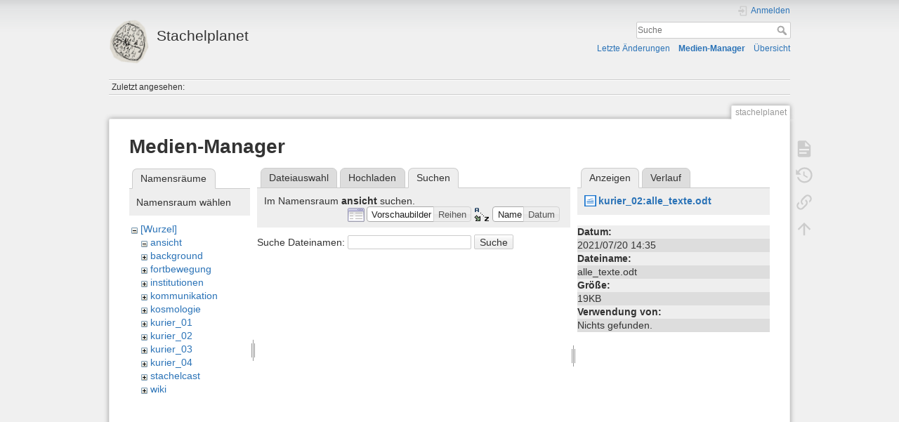

--- FILE ---
content_type: text/html; charset=utf-8
request_url: https://stachel.uber.space/doku.php?id=stachelplanet&tab_files=search&do=media&tab_details=view&image=kurier_02%3Aalle_texte.odt&ns=ansicht
body_size: 4537
content:
<!DOCTYPE html>
<html lang="de" dir="ltr" class="no-js">
<head>
    <meta charset="utf-8" />
    <title>stachelplanet [Stachelplanet]</title>
    <script>(function(H){H.className=H.className.replace(/\bno-js\b/,'js')})(document.documentElement)</script>
    <meta name="generator" content="DokuWiki"/>
<meta name="theme-color" content="#008800"/>
<meta name="robots" content="noindex,nofollow"/>
<link rel="search" type="application/opensearchdescription+xml" href="/lib/exe/opensearch.php" title="Stachelplanet"/>
<link rel="start" href="/"/>
<link rel="contents" href="/doku.php?id=stachelplanet&amp;do=index" title="Übersicht"/>
<link rel="manifest" href="/lib/exe/manifest.php"/>
<link rel="alternate" type="application/rss+xml" title="Letzte Änderungen" href="/feed.php"/>
<link rel="alternate" type="application/rss+xml" title="Aktueller Namensraum" href="/feed.php?mode=list&amp;ns="/>
<link rel="alternate" type="text/html" title="HTML Klartext" href="/doku.php?do=export_xhtml&amp;id=stachelplanet"/>
<link rel="alternate" type="text/plain" title="Wiki Markup" href="/doku.php?do=export_raw&amp;id=stachelplanet"/>
<link rel="stylesheet" href="/lib/exe/css.php?t=dokuwiki&amp;tseed=cc3fa70c9ab74f96bcb99f0778206c40"/>
<!--[if gte IE 9]><!-->
<script >/*<![CDATA[*/var NS='';var JSINFO = {"move_renameokay":false,"id":"stachelplanet","namespace":"","ACT":"media","useHeadingNavigation":0,"useHeadingContent":0};
/*!]]>*/</script>
<script src="/lib/exe/jquery.php?tseed=f0349b609f9b91a485af8fd8ecd4aea4" defer="defer">/*<![CDATA[*/
/*!]]>*/</script>
<script src="/lib/exe/js.php?t=dokuwiki&amp;tseed=cc3fa70c9ab74f96bcb99f0778206c40" defer="defer">/*<![CDATA[*/
/*!]]>*/</script>
<!--<![endif]-->
    <meta name="viewport" content="width=device-width,initial-scale=1" />
    <link rel="shortcut icon" href="/lib/exe/fetch.php?media=favicon.ico" />
<link rel="apple-touch-icon" href="/lib/exe/fetch.php?media=apple-touch-icon.png" />
    </head>

<body>
    <div id="dokuwiki__site"><div id="dokuwiki__top" class="site dokuwiki mode_media tpl_dokuwiki  notFound   ">

        
<!-- ********** HEADER ********** -->
<header id="dokuwiki__header"><div class="pad group">

    
    <div class="headings group">
        <ul class="a11y skip">
            <li><a href="#dokuwiki__content">zum Inhalt springen</a></li>
        </ul>

        <h1 class="logo"><a href="/doku.php?id=Allgemein"  accesskey="h" title="Startseite [h]"><img src="/lib/exe/fetch.php?media=logo.png" width="234" height="261" alt="" /><span>Stachelplanet</span></a></h1>
            </div>

    <div class="tools group">
        <!-- USER TOOLS -->
                    <div id="dokuwiki__usertools">
                <h3 class="a11y">Benutzer-Werkzeuge</h3>
                <ul>
                    <li class="action login"><a href="/doku.php?id=stachelplanet&amp;do=login&amp;sectok=" title="Anmelden" rel="nofollow"><span>Anmelden</span><svg xmlns="http://www.w3.org/2000/svg" width="24" height="24" viewBox="0 0 24 24"><path d="M10 17.25V14H3v-4h7V6.75L15.25 12 10 17.25M8 2h9a2 2 0 0 1 2 2v16a2 2 0 0 1-2 2H8a2 2 0 0 1-2-2v-4h2v4h9V4H8v4H6V4a2 2 0 0 1 2-2z"/></svg></a></li>                </ul>
            </div>
        
        <!-- SITE TOOLS -->
        <div id="dokuwiki__sitetools">
            <h3 class="a11y">Webseiten-Werkzeuge</h3>
            <form action="/doku.php?id=Allgemein" method="get" role="search" class="search doku_form" id="dw__search" accept-charset="utf-8"><input type="hidden" name="do" value="search" /><input type="hidden" name="id" value="stachelplanet" /><div class="no"><input name="q" type="text" class="edit" title="[F]" accesskey="f" placeholder="Suche" autocomplete="on" id="qsearch__in" value="" /><button value="1" type="submit" title="Suche">Suche</button><div id="qsearch__out" class="ajax_qsearch JSpopup"></div></div></form>            <div class="mobileTools">
                <form action="/doku.php" method="get" accept-charset="utf-8"><div class="no"><input type="hidden" name="id" value="stachelplanet" /><select name="do" class="edit quickselect" title="Werkzeuge"><option value="">Werkzeuge</option><optgroup label="Seiten-Werkzeuge"><option value="">Seite anzeigen</option><option value="revisions">Ältere Versionen</option><option value="backlink">Links hierher</option></optgroup><optgroup label="Webseiten-Werkzeuge"><option value="recent">Letzte Änderungen</option><option value="media">Medien-Manager</option><option value="index">Übersicht</option></optgroup><optgroup label="Benutzer-Werkzeuge"><option value="login">Anmelden</option></optgroup></select><button type="submit">&gt;</button></div></form>            </div>
            <ul>
                <li class="action recent"><a href="/doku.php?id=stachelplanet&amp;do=recent" title="Letzte Änderungen [r]" rel="nofollow" accesskey="r">Letzte Änderungen</a></li><li class="action media"><a href="/doku.php?id=stachelplanet&amp;do=media&amp;ns=" title="Medien-Manager" rel="nofollow">Medien-Manager</a></li><li class="action index"><a href="/doku.php?id=stachelplanet&amp;do=index" title="Übersicht [x]" rel="nofollow" accesskey="x">Übersicht</a></li>            </ul>
        </div>

    </div>

    <!-- BREADCRUMBS -->
            <div class="breadcrumbs">
                                        <div class="trace"><span class="bchead">Zuletzt angesehen:</span></div>
                    </div>
    
    <hr class="a11y" />
</div></header><!-- /header -->

        <div class="wrapper group">

            
            <!-- ********** CONTENT ********** -->
            <main id="dokuwiki__content"><div class="pad group">
                
                <div class="pageId"><span>stachelplanet</span></div>

                <div class="page group">
                                                            <!-- wikipage start -->
                    <div id="mediamanager__page">
<h1>Medien-Manager</h1>
<div class="panel namespaces">
<h2>Namensräume</h2>
<div class="panelHeader">Namensraum wählen</div>
<div class="panelContent" id="media__tree">

<ul class="idx">
<li class="media level0 open"><img src="/lib/images/minus.gif" alt="−" /><div class="li"><a href="/doku.php?id=stachelplanet&amp;ns=&amp;tab_files=files&amp;do=media&amp;tab_details=view&amp;image=kurier_02%3Aalle_texte.odt" class="idx_dir">[Wurzel]</a></div>
<ul class="idx">
<li class="media level1 open"><img src="/lib/images/minus.gif" alt="−" /><div class="li"><a href="/doku.php?id=stachelplanet&amp;ns=ansicht&amp;tab_files=files&amp;do=media&amp;tab_details=view&amp;image=kurier_02%3Aalle_texte.odt" class="idx_dir">ansicht</a></div></li>
<li class="media level1 closed"><img src="/lib/images/plus.gif" alt="+" /><div class="li"><a href="/doku.php?id=stachelplanet&amp;ns=background&amp;tab_files=files&amp;do=media&amp;tab_details=view&amp;image=kurier_02%3Aalle_texte.odt" class="idx_dir">background</a></div></li>
<li class="media level1 closed"><img src="/lib/images/plus.gif" alt="+" /><div class="li"><a href="/doku.php?id=stachelplanet&amp;ns=fortbewegung&amp;tab_files=files&amp;do=media&amp;tab_details=view&amp;image=kurier_02%3Aalle_texte.odt" class="idx_dir">fortbewegung</a></div></li>
<li class="media level1 closed"><img src="/lib/images/plus.gif" alt="+" /><div class="li"><a href="/doku.php?id=stachelplanet&amp;ns=institutionen&amp;tab_files=files&amp;do=media&amp;tab_details=view&amp;image=kurier_02%3Aalle_texte.odt" class="idx_dir">institutionen</a></div></li>
<li class="media level1 closed"><img src="/lib/images/plus.gif" alt="+" /><div class="li"><a href="/doku.php?id=stachelplanet&amp;ns=kommunikation&amp;tab_files=files&amp;do=media&amp;tab_details=view&amp;image=kurier_02%3Aalle_texte.odt" class="idx_dir">kommunikation</a></div></li>
<li class="media level1 closed"><img src="/lib/images/plus.gif" alt="+" /><div class="li"><a href="/doku.php?id=stachelplanet&amp;ns=kosmologie&amp;tab_files=files&amp;do=media&amp;tab_details=view&amp;image=kurier_02%3Aalle_texte.odt" class="idx_dir">kosmologie</a></div></li>
<li class="media level1 closed"><img src="/lib/images/plus.gif" alt="+" /><div class="li"><a href="/doku.php?id=stachelplanet&amp;ns=kurier_01&amp;tab_files=files&amp;do=media&amp;tab_details=view&amp;image=kurier_02%3Aalle_texte.odt" class="idx_dir">kurier_01</a></div></li>
<li class="media level1 closed"><img src="/lib/images/plus.gif" alt="+" /><div class="li"><a href="/doku.php?id=stachelplanet&amp;ns=kurier_02&amp;tab_files=files&amp;do=media&amp;tab_details=view&amp;image=kurier_02%3Aalle_texte.odt" class="idx_dir">kurier_02</a></div></li>
<li class="media level1 closed"><img src="/lib/images/plus.gif" alt="+" /><div class="li"><a href="/doku.php?id=stachelplanet&amp;ns=kurier_03&amp;tab_files=files&amp;do=media&amp;tab_details=view&amp;image=kurier_02%3Aalle_texte.odt" class="idx_dir">kurier_03</a></div></li>
<li class="media level1 closed"><img src="/lib/images/plus.gif" alt="+" /><div class="li"><a href="/doku.php?id=stachelplanet&amp;ns=kurier_04&amp;tab_files=files&amp;do=media&amp;tab_details=view&amp;image=kurier_02%3Aalle_texte.odt" class="idx_dir">kurier_04</a></div></li>
<li class="media level1 closed"><img src="/lib/images/plus.gif" alt="+" /><div class="li"><a href="/doku.php?id=stachelplanet&amp;ns=stachelcast&amp;tab_files=files&amp;do=media&amp;tab_details=view&amp;image=kurier_02%3Aalle_texte.odt" class="idx_dir">stachelcast</a></div></li>
<li class="media level1 closed"><img src="/lib/images/plus.gif" alt="+" /><div class="li"><a href="/doku.php?id=stachelplanet&amp;ns=wiki&amp;tab_files=files&amp;do=media&amp;tab_details=view&amp;image=kurier_02%3Aalle_texte.odt" class="idx_dir">wiki</a></div></li>
</ul></li>
</ul>
</div>
</div>
<div class="panel filelist">
<h2 class="a11y">Dateiauswahl</h2>
<ul class="tabs">
<li><a href="/doku.php?id=stachelplanet&amp;tab_files=files&amp;do=media&amp;tab_details=view&amp;image=kurier_02%3Aalle_texte.odt&amp;ns=ansicht">Dateiauswahl</a></li>
<li><a href="/doku.php?id=stachelplanet&amp;tab_files=upload&amp;do=media&amp;tab_details=view&amp;image=kurier_02%3Aalle_texte.odt&amp;ns=ansicht">Hochladen</a></li>
<li><strong>Suchen</strong></li>
</ul>
<div class="panelHeader">
<h3>Im Namensraum <strong><strong>ansicht</strong></strong> suchen.</h3>
<form method="get" action="/doku.php?id=stachelplanet" class="options doku_form" accept-charset="utf-8"><input type="hidden" name="sectok" value="" /><input type="hidden" name="do" value="media" /><input type="hidden" name="tab_files" value="search" /><input type="hidden" name="tab_details" value="view" /><input type="hidden" name="image" value="kurier_02:alle_texte.odt" /><input type="hidden" name="ns" value="ansicht" /><div class="no"><ul>
<li class="listType"><label for="listType__thumbs" class="thumbs">
<input name="list_dwmedia" type="radio" value="thumbs" id="listType__thumbs" class="thumbs" checked="checked" />
<span>Vorschaubilder</span>
</label><label for="listType__rows" class="rows">
<input name="list_dwmedia" type="radio" value="rows" id="listType__rows" class="rows" />
<span>Reihen</span>
</label></li>
<li class="sortBy"><label for="sortBy__name" class="name">
<input name="sort_dwmedia" type="radio" value="name" id="sortBy__name" class="name" checked="checked" />
<span>Name</span>
</label><label for="sortBy__date" class="date">
<input name="sort_dwmedia" type="radio" value="date" id="sortBy__date" class="date" />
<span>Datum</span>
</label></li>
<li><button value="1" type="submit">Übernehmen</button></li>
</ul>
</div></form></div>
<div class="panelContent">
<div class="search">
<form id="dw__mediasearch" action="/doku.php?id=stachelplanet&amp;do=media&amp;tab_files=search&amp;tab_details=view&amp;image=kurier_02%3Aalle_texte.odt&amp;ns=ansicht" method="post" accept-charset="utf-8" class="doku_form"><input type="hidden" name="sectok" value="" /><input type="hidden" name="ns" value="ansicht" /><input type="hidden" name="mediado" value="searchlist" /><div class="no"><p ><label >
<span>Suche Dateinamen:</span>
<input name="q" type="text" title="Suche in ansicht:*" value="" />
</label> <button value="1" type="submit">Suche</button></p></div></form></div>
</div>
</div>
<div class="panel file">
<h2 class="a11y">Datei</h2>
<ul class="tabs">
<li><strong>Anzeigen</strong></li>
<li><a href="/doku.php?id=stachelplanet&amp;tab_details=history&amp;do=media&amp;tab_files=search&amp;image=kurier_02%3Aalle_texte.odt&amp;ns=ansicht">Verlauf</a></li>
</ul>
<div class="panelHeader"><h3><strong><a href="/lib/exe/fetch.php?media=kurier_02:alle_texte.odt" class="select mediafile mf_odt" title="Originaldatei öffnen">kurier_02:alle_texte.odt</a></strong></h3></div>
<div class="panelContent">
<ul class="actions"></ul><dl>
<dt>Datum:</dt><dd>2021/07/20 14:35</dd>
<dt>Dateiname:</dt><dd>alle_texte.odt</dd>
<dt>Größe:</dt><dd>19KB</dd>
</dl>
<dl>
<dt>Verwendung von:</dt><dd>Nichts gefunden.</dd></dl>
</div>
</div>
</div>
                    <!-- wikipage stop -->
                                    </div>

                <div class="docInfo"></div>

                
                <hr class="a11y" />
            </div></main><!-- /content -->

            <!-- PAGE ACTIONS -->
            <nav id="dokuwiki__pagetools" aria-labelledby="dokuwiki__pagetools__heading">
                <h3 class="a11y" id="dokuwiki__pagetools__heading">Seiten-Werkzeuge</h3>
                <div class="tools">
                    <ul>
                        <li class="show"><a href="/doku.php?id=stachelplanet&amp;do=" title="Seite anzeigen [v]" rel="nofollow" accesskey="v"><span>Seite anzeigen</span><svg xmlns="http://www.w3.org/2000/svg" width="24" height="24" viewBox="0 0 24 24"><path d="M13 9h5.5L13 3.5V9M6 2h8l6 6v12a2 2 0 0 1-2 2H6a2 2 0 0 1-2-2V4c0-1.11.89-2 2-2m9 16v-2H6v2h9m3-4v-2H6v2h12z"/></svg></a></li><li class="revs"><a href="/doku.php?id=stachelplanet&amp;do=revisions" title="Ältere Versionen [o]" rel="nofollow" accesskey="o"><span>Ältere Versionen</span><svg xmlns="http://www.w3.org/2000/svg" width="24" height="24" viewBox="0 0 24 24"><path d="M11 7v5.11l4.71 2.79.79-1.28-4-2.37V7m0-5C8.97 2 5.91 3.92 4.27 6.77L2 4.5V11h6.5L5.75 8.25C6.96 5.73 9.5 4 12.5 4a7.5 7.5 0 0 1 7.5 7.5 7.5 7.5 0 0 1-7.5 7.5c-3.27 0-6.03-2.09-7.06-5h-2.1c1.1 4.03 4.77 7 9.16 7 5.24 0 9.5-4.25 9.5-9.5A9.5 9.5 0 0 0 12.5 2z"/></svg></a></li><li class="backlink"><a href="/doku.php?id=stachelplanet&amp;do=backlink" title="Links hierher" rel="nofollow"><span>Links hierher</span><svg xmlns="http://www.w3.org/2000/svg" width="24" height="24" viewBox="0 0 24 24"><path d="M10.59 13.41c.41.39.41 1.03 0 1.42-.39.39-1.03.39-1.42 0a5.003 5.003 0 0 1 0-7.07l3.54-3.54a5.003 5.003 0 0 1 7.07 0 5.003 5.003 0 0 1 0 7.07l-1.49 1.49c.01-.82-.12-1.64-.4-2.42l.47-.48a2.982 2.982 0 0 0 0-4.24 2.982 2.982 0 0 0-4.24 0l-3.53 3.53a2.982 2.982 0 0 0 0 4.24m2.82-4.24c.39-.39 1.03-.39 1.42 0a5.003 5.003 0 0 1 0 7.07l-3.54 3.54a5.003 5.003 0 0 1-7.07 0 5.003 5.003 0 0 1 0-7.07l1.49-1.49c-.01.82.12 1.64.4 2.43l-.47.47a2.982 2.982 0 0 0 0 4.24 2.982 2.982 0 0 0 4.24 0l3.53-3.53a2.982 2.982 0 0 0 0-4.24.973.973 0 0 1 0-1.42z"/></svg></a></li><li class="top"><a href="#dokuwiki__top" title="Nach oben [t]" rel="nofollow" accesskey="t"><span>Nach oben</span><svg xmlns="http://www.w3.org/2000/svg" width="24" height="24" viewBox="0 0 24 24"><path d="M13 20h-2V8l-5.5 5.5-1.42-1.42L12 4.16l7.92 7.92-1.42 1.42L13 8v12z"/></svg></a></li>                    </ul>
                </div>
            </nav>
        </div><!-- /wrapper -->

        
<!-- ********** FOOTER ********** -->
<footer id="dokuwiki__footer"><div class="pad">
    
    <div class="buttons">
                <a href="https://www.dokuwiki.org/donate" title="Donate" ><img
            src="/lib/tpl/dokuwiki/images/button-donate.gif" width="80" height="15" alt="Donate" /></a>
        <a href="https://php.net" title="Powered by PHP" ><img
            src="/lib/tpl/dokuwiki/images/button-php.gif" width="80" height="15" alt="Powered by PHP" /></a>
        <a href="//validator.w3.org/check/referer" title="Valid HTML5" ><img
            src="/lib/tpl/dokuwiki/images/button-html5.png" width="80" height="15" alt="Valid HTML5" /></a>
        <a href="//jigsaw.w3.org/css-validator/check/referer?profile=css3" title="Valid CSS" ><img
            src="/lib/tpl/dokuwiki/images/button-css.png" width="80" height="15" alt="Valid CSS" /></a>
        <a href="https://dokuwiki.org/" title="Driven by DokuWiki" ><img
            src="/lib/tpl/dokuwiki/images/button-dw.png" width="80" height="15"
            alt="Driven by DokuWiki" /></a>
    </div>

    </div></footer><!-- /footer -->
    </div></div><!-- /site -->

    <div class="no"><img src="/lib/exe/taskrunner.php?id=stachelplanet&amp;1768354998" width="2" height="1" alt="" /></div>
    <div id="screen__mode" class="no"></div></body>
</html>


--- FILE ---
content_type: image/svg+xml
request_url: https://stachel.uber.space/lib/images/fileicons/svg/odt.svg
body_size: 617
content:
<svg xmlns="http://www.w3.org/2000/svg" viewBox="0 0 100 100"><style>.st1,.st2{fill:#1a75ce}.st2{stroke:#1a75ce;stroke-width:.5;stroke-miterlimit:10}</style><path fill="#fff" d="M0 0h100v100H0z"/><path class="st1" d="M100 100H0V0h100v100zM9.7 90h80.7V10H9.7"/><path class="st2" d="M59 42.8h19.4v3.1H59v-3.1zm-37.9 8.4h57.4v3.4H21.1v-3.4zm0 8.4h57.4V63H21.1v-3.4z"/><path class="st1" d="M53.3 28.7h2.1c3.2.2 5.7 1 8.1 2 4.7-2.1 11.3-.5 15.5 1.1-5.3-.5-11.6 0-15.2 2.1C60 31 53.1 30.1 46.6 31c1.9-1.3 4.1-2 6.7-2.3zm-1.5 8c-3.8.2-6.9 1.5-9 3.2-6.3-2.8-17.1-1.6-21.1 2.2-.4.2-.7.5-.6.9 3.6-1.1 7.9-2 12.3-1.6 4.4.4 7.7 1.8 10.2 3.8 4.5-4.1 11.3-6.4 19.8-6.3-3-1.3-7.3-2.4-11.6-2.2z"/><path class="st2" d="M21.1 67.8h57.4v3.4H21.1v-3.4z"/></svg>